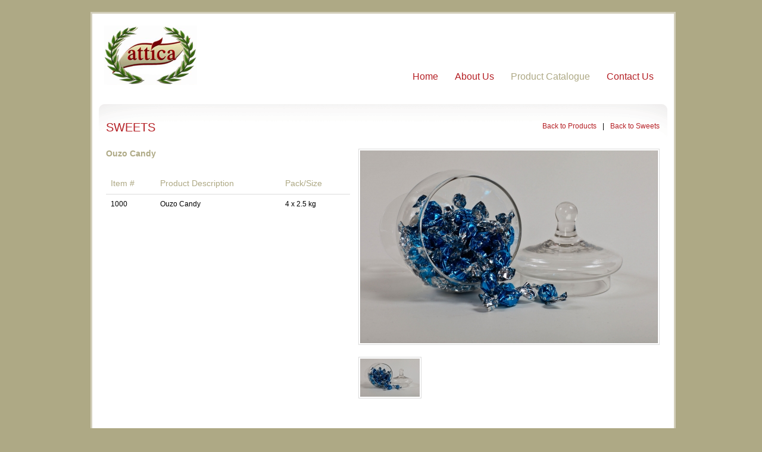

--- FILE ---
content_type: text/html; charset=utf-8
request_url: http://www.atticafoods.ca/index.php?mact=Products,cntnt01,details,0&cntnt01hierarchy=Sweets&cntnt01hierarchyid=3&cntnt01returnid=57&cntnt01cd_origpage=57&cntnt01productid=33&cntnt01returnid=57
body_size: 116874
content:
<!DOCTYPE html PUBLIC "-//W3C//DTD XHTML 1.0 Transitional//EN" "http://www.w3.org/TR/xhtml1/DTD/xhtml1-transitional.dtd">
<html xmlns="http://www.w3.org/1999/xhtml" xml:lang="en" ><head>
<title>Attica Foods Canada Inc. - Ouzo Candy</title>

<base href="http://www.atticafoods.ca/" />
<meta name="Generator" content="CMS Made Simple - Copyright (C) 2004-11 Ted Kulp. All rights reserved." />
<meta http-equiv="Content-Type" content="text/html; charset=utf-8" />
 
<link rel="stylesheet" type="text/css" href="http://www.atticafoods.ca/tmp/cache/stylesheet_b9ba3b77d5a1ce73e3e6c80497aa49fd.css" media="all"/>
<link rel="stylesheet" type="text/css" href="http://www.atticafoods.ca/tmp/cache/stylesheet_a8e80769b2627a933becf58f750397bb.css"/>
<link rel="stylesheet" type="text/css" href="http://www.atticafoods.ca/tmp/cache/stylesheet_de526ff9c97b835ceb38174c48057950.css" media="all,print"/>
<link rel="stylesheet" type="text/css" href="http://www.atticafoods.ca/tmp/cache/stylesheet_8fdfa7bb7973fa9658b87a98d6a27c82.css" media="all"/>
<link rel="stylesheet" type="text/css" href="http://www.atticafoods.ca/tmp/cache/stylesheet_b3565f12f4f0ed610755455319aa2731.css" media="all"/>


<script type="text/javascript" src="uploads/js/jquery-1.5.1.min.js"></script>
<script type="text/javascript" src="uploads/js/jquery.jcarousel.pack.js"></script>
<script type="text/javascript" src="uploads/js/quicksand.js"></script>
<script type="text/javascript" src="uploads/js/jquery.easing.js"></script> 
<script type="text/javascript" src="uploads/js/jquery.poshytip.min.js"></script> 
<script type="text/javascript" src="uploads/js/custom.js"></script>
<script type="text/javascript" src="uploads/js/jquery.scripts.js"></script>



<script type="text/javascript" src="uploads/js/jquery.fancybox.pack.js"></script>
<script type="text/javascript" src="uploads/js/jquery.mousewheel.pack.js"></script>



<script type="text/javascript">

$(document).ready(function() {
	$("a.group").fancybox({
		'speedIn':		300,
		'speedOut':	300,
		'overlayColor':	'#000',
		'overlayOpacity':	0.7
	});
});

</script>



</head><body>

<div id="wrap">
    <a id="top"></a>

    <div id="main_container">
    
        <div id="header">
            <div id="logo"><a href="index.html"><img src="http://www.atticafoods.ca/uploads/images/attica-logo-small.png" width="156" height="100" alt="[attica-logo-small.png]" title="[attica-logo-small.png]"/></a></div>

            <div id="menu">
               


<ul>

<li><a href="http://www.atticafoods.ca/"><span>Home</span></a>


</li>

<li><a href="http://www.atticafoods.ca/index.php?page=about-us"><span>About Us</span></a>


</li>

        <li class="current"><a class="current" href="http://www.atticafoods.ca/index.php?page=products"><span>Product Catalogue</span></a>


</li>

<li><a href="http://www.atticafoods.ca/index.php?page=contact"><span>Contact Us</span></a>


</li>
</ul>

            </div>            
      
        </div>

       
          <div class="center_content_pages">
            <div class="wide_content">
                

                                               

<h2 class="fleft">Sweets</h2>
<p class="fright"><a href="http://www.atticafoods.ca/index.php?mact=Products,cntnt01,default,0&amp;cntnt01hierarchy=Sweets&amp;cntnt01hierarchyid=3&amp;cntnt01returnid=57">Back to Sweets</a></p>
<p class="fright"> | </p>
<p class="fright"> <a href="http://www.atticafoods.ca/index.php?page=products" title="Attica Foods Product Catalogue" >Back to Products</a></p>
<div class="clear"></div>

<div class="detail_desc">


<h3>Ouzo Candy</h3>
<table id="hor-minimalist-a" summary="Size Chart">
  <thead>
    <tr>
      <th scope="col">Item #</th>
      <th scope="col">Product Description</th>
      <th scope="col">Pack/Size</th>
    </tr>
    <tr>
      <td>1000</td>
      <td>Ouzo Candy</td>
      <td>4 x 2.5 kg</td>
    </tr>
  </thead>
  <tbody>
  </tbody>
</table>
</div>
<div class="detail_image">

    <img src="[data-uri]" width="500" height="324" alt="Ouzo Candy" title="Ouzo Candy"/>
<div class="clear"></div>

         

<a rel='fancybox_album' class="group" href="http://www.atticafoods.ca/uploads/_CGSmartImage/IMG_6526-a0e05c0479b205038c5bf5f565841aa0.jpg"><img src="[data-uri]" width="100" height="64" alt="Ouzo Candy" title="Ouzo Candy"/></a>
                           </div>
            </div>
         <div class="clear"></div>
         </div>
                 
        
         <div class="footer">
        	<div class="copyright">
                  <p>&copy; Copyright 2012-2026 Attica Foods Canada Inc. </p><br/>
                  <p>Site creation <a class="external" href="http://www.chrisciavarella.com" >Chris Ciavarella<span>(external link)</span></a> |  Site design <a class="external" href="http://www.fernandomascetta.com" >Fernando Mascetta<span>(external link)</span></a></p><br/>
                </div>
        
        	<div class="footer_links">
                   


<ul>

<li><a href="http://www.atticafoods.ca/"><span>Home</span></a>


</li>

<li><a href="http://www.atticafoods.ca/index.php?page=about-us"><span>About Us</span></a>


</li>

        <li class="current"><a class="current" href="http://www.atticafoods.ca/index.php?page=products"><span>Product Catalogue</span></a>


</li>

<li><a href="http://www.atticafoods.ca/index.php?page=contact"><span>Contact Us</span></a>


</li>
</ul>

               </div>
</div>      
    
    </div>
</div>

<script type="text/javascript" src="uploads/js/jquery.nivo.slider.pack.js"></script>


<script type="text/javascript">
    $(window).load(function() {
        $('#slider').nivoSlider({
        effect: 'fade',
        pauseTime:7000,
        // captionOpacity: 0.5
        });
    });
</script>

</body>
</html>

--- FILE ---
content_type: text/css
request_url: http://www.atticafoods.ca/tmp/cache/stylesheet_b9ba3b77d5a1ce73e3e6c80497aa49fd.css
body_size: 2907
content:
body {
/* background:url(http://www.atticafoods.ca/uploads/images/bg.gif) repeat; */
background: #AEA985;
margin:0px;
padding:0px;
font-size:12px;
font-family:Georgia, Helvetica, sans-serif;
color:#000000;
}
a { color: #B52025; text-decoration: none; }
img { border: 0; margin: 0; padding: 0; }
p{
text-align:justify;
line-height:19px;
padding:0px;
margin:0px;
}
h1,h2 { text-transform: uppercase; }
h1{
padding:30px 0 10px 0; margin:0px; color:#AEA985; font-size:24px; font-weight:normal;text-align:center;
}
.middle_banner h1 {color: #AEA985; font-size: 65px; padding: 15px 0;}
h2{
padding:0px 0 10px 0; margin:0px; color:#B52025; font-size:20px; font-weight:normal;
}
h3 {
padding:0px 0px 10px 0px; margin: 14px 0; color: #AEA985; font-size: 14px;
font-weight: bold;
}
h4 {
padding:0px 0px 10px 0px; margin: 14px 0; color: #0000; font-size: 12px;
font-weight: bold;
}
.clear{
clear:both;
}
#wrap{
width:977px;
margin:20px auto auto auto;
}
.top_corner{
width:976px;
height:15px;
background:url(http://www.atticafoods.ca/uploads/images/top_bg.gif) no-repeat center bottom;
}
#main_container{
width:977px;
background: #ffffff;
border: 3px #D2CEBA solid;
}
#header{
width:937px;
margin:auto;
height:100px;
padding: 20px;
}
#logo{
padding:0px;
float:left;
text-align: left;
color: #B52025;
font-size: 14px;
margin-top: 0px;
}

/*#logo img { display: block; float: left; }
*/#logo div { display: block; float: left; padding: 25px 0 0 0; }

/*----------------------menu-------------------------*/
#menu{
width:530px;
float:right;
padding:70px 0 0 0;
}
#menu ul{
list-style:none;padding:0;margin:0px;display:block;float:right;
}
#menu ul li{
list-style:none;display:inline;float:left;width:auto;padding:0px;font-size:16px;
}
#menu ul li a{
float:left;text-decoration:none;padding:0px 10px 0 10px; margin:0px 4px 0 4px;text-align:center; height:31px; line-height:31px; color: #B52025;
}
#menu ul li a:hover{
color:#AEA985;
}
#menu ul li a.current{
float:left;text-decoration:none;padding:0px 10px 0 10px; margin:0px 4px 0 4px;color:#AEA985;text-align:center; height:31px; line-height:31px; 
}

/*-----------------middle_banner----------------------------*/
.middle_banner{
width:930px;
height:424px;
border-top: 4px #E1E2E3 double;
border-bottom: 2px #E1E2E3 solid;
padding-bottom: 40px;
margin: 0 auto;
}
/*----------------------slider---------------------------*/
#slider,
.featured_slider { 
width:930px; 
margin: 0 auto; 
}
ul, li{
padding:0px;
margin:0px;
list-style:none;
}
/** ----------------------------------------------------- **/
#featured_border { position: relative; border: none; padding:0px; height:280px; margin: 0px; }
#featured_wrapper { position: relative; width: 100%; height: 100%; overflow: hidden; }
#featured_images { position: absolute; left: 0; top: 0; }
#featured_images li { float: left; }
#featured_positioner_desc { width:965px; height: 280px; position: absolute; top: 0px; left: 0px; }
#featured_wrapper_desc { width: 100%; height:280px; position: relative; overflow: hidden; }
#featured_desc { position: absolute; left: 0; bottom: 0;  padding:0px; margin:0px; }
#featured_desc li { width: 965px; float: left;padding:0px; margin:0px; }
#featured_desc li div { margin:0px 0 0px 0px; padding:10px; width:945px;  background: url(http://www.atticafoods.ca/uploads/images/featured-desc-bg.png); }
.pics h2,
#featured_desc li h2 {
color:#FFFFFF;
font-size:18px;
padding:0px 0 5px 0;
margin:0px; 
}
#featured_desc li p {
color:#FFFFFF;
font-size:12px;
padding:0px 0 10px 0;
margin:0px;
line-height:18px;
}

#featured_buttons { position: absolute; top: 15px; right: 15px; width: auto; padding:0; list-style:none; }
#featured_buttons li { width: 22px; height: 22px; background: url(http://www.atticafoods.ca/uploads/images/featured-button-off.png); float: left; margin-left: 3px; text-align:center; font-size:12px; color:#FFFFFF; line-height:22px; cursor: pointer; font-size:0px; line-height:0px;}
#featured_buttons li.clicked { background: url(http://www.atticafoods.ca/uploads/images/featured-button-on.png); }
/**/


/*-------------------------------*/
.center_content{
width:960px;
clear:both;
margin:auto;
padding:10px 0 20px 0;
}
.center_content_pages{
width:960px;
clear:both;
margin: 10px auto auto auto;
padding:20px 0 20px 0;
background:url(http://www.atticafoods.ca/uploads/images/center_bg_pages.gif) no-repeat center top;
}
.home_section_left{
width:270px;
height:290px;
float:left;
margin:0 14px 0 14px;
padding:0 10px 20px 10px;
background:url(http://www.atticafoods.ca/uploads/images/home_block_bg.gif) no-repeat center bottom;
position: relative;
}
.home_section_left p{
clear:both;
}
.home_section_left td{
padding-right: 20px;
}
.contactus table span,
.home_section_left table span,
.home_section_left p span,
.left_block span {
font-weight:bold;
}
.contactus td {padding-right: 10px;}
img.home_section_icon{
width:48px;
float:left;
padding-top: 15px;
}
h2.home_title{
width:190px;
float:left;
font-size:20px;
padding:20px 0 0px 10px; margin:0px;
color:#B52025;
}
.home_subtitle{
width:190px;
float:left;padding:0px 0 0px 10px; font-size:12px; color:#a7a7a7;
}
.home_section_thumb{
float:left; clear:both;
padding:2px; text-align:center;margin:10px 0 10px 0; border:1px #dcdcdc solid;
}
a.more{
display: inline;
position: absolute;
bottom: 20px;
right: 10px;
}
a.projects,
img.projects{
float:left;
padding:2px;margin:0 10px 0 0; border:1px #dcdcdc solid;
}

/** Featured Products **/
.gallery {
	display: block;
	overflow: hidden;
	margin-bottom: -20px;
}

.gallery.featured {
	margin-bottom: 0px;
}

.gallery.featured a {
	margin-bottom: 0px;
}

.gallery .product_thumb {
	display: block;
	float: left;
	padding:0; 
        margin: 0;
	width: 217px; /*4 thumbs per row */
/* width: 173px; */ /*5 thumbs per row */
	height: 200px;
	margin-right: 15px;
	margin-bottom: 5px; 
        text-align: left;
}

.gallery a {
	display: block;
	float: left;
	overflow: hidden;
	background: url(http://www.atticafoods.ca/uploads/images/plus-sign-green.png) center center no-repeat;
	width: 211px;  /* 4 thumbs per row */
/* width: 167px; */ /*5 thumbs per row*/
	height: 148px;
	padding:2px; 
	margin-bottom: 5px; 
        border:1px #dcdcdc solid;
}



.gallery .product_thumb.last,
.gallery a.last { 
	margin-right: 0px;
}

/** End Featured Products **/

/** Product Details **/

.detail_image {
	display: block;
	float: right;
/*	width: 506px; */
width: auto;
	margin-top: 14px;
}
.detail_image img,
.contactus_image img {
	display: inline;
        border:1px #dcdcdc solid;
	padding: 2px;
        margin-bottom: 10px;
}
.detail_image a.group img {
        display: block;
        float: left;
        margin-right: 10px;
        margin-top: 10px;
}
.detail_desc {
	display: block;
	float: left;
	width: 410px;
}

.detail_desc h4 {
padding-bottom: 14px; 
border-bottom: 1px #dcdcdc solid;
}

.detail_desc p {
padding-bottom: 20px;
}

.detail_desc th {
	text-align: left;
	padding-right: 10px;
}

/** End Product Details **/

.left_content{
width:660px;
float:left;
padding:0;
}
.left_block{
width:295px;
float:left;
padding:0px 11px 10px 11px;
}
.left_block.first{
padding-left: 0px;
}
.left_block.last{
padding-right: 0px;
}
.left_block_wide{
width:930px;
float:left;
padding:20px 15px 20px 15px;
}
/*.left_block_wide .gallery {
border-bottom: 2px #E1E2E3 solid;
}*/
.contactus{
width:530px;
float:left;
padding:0px 20px 0px 0px;
}
.financial-application-form p{
margin-bottom:30px;
}
.contactus_image {
width:360px;
float:right;
padding:0px 0px 0px 0;
}
.block_wide{
width:625px;
float:left;
margin:10px 20px 10px 15px;
padding-top:10px;
border-top:1px #ededed solid;
}
.wide_content{
width:930px;
clear:both;
padding:10px 15px 0 15px;
}
.right_block{
width:280px;
float:right;
padding:20px 20px 10px 0;
}
img.pic{
border:3px #22496a solid;
margin:0 0 10px 0;
}
.home_news a{
font-size:12px;
color:#c82127;
text-decoration:none;
border-bottom:1px #bcbcbc dotted;
padding:10px 0 5px 12px;
display:block;
float:left;
background:url(http://www.atticafoods.ca/uploads/images/arrow.gif) no-repeat left top;
background-position: 0px 13px;
}
.home_news a:hover{
text-decoration:underline;
}
input.newsletter_input{
background-color:#fdeaeb;
border:1px #e2c7c8 solid;
width:193px;
height:18px;
padding:4px;
float:left;
}
form#newsletter{
padding:10px 0 0 0;
}
input.newsletter_submit{
background-color:#b52025;
color:#FFFFFF;
text-align:center;
float:left;
padding:4px 4px 3px 4px;
margin:0 0 0 10px;
border:1px #fdeaeb solid;
cursor:pointer;
}
.testbox{
padding:20px 10px 5px 0;
margin:0;
border-bottom:1px #ededed solid;
}
.testbox p{
font-style:italic;
}



/*-----------------------contact_form-------------------*/
.form{
width:500px;
height:auto;
float:left;
/* padding:20px 10px 10px 20px; */
padding: 0;
/* border:1px #fdeaeb solid; */
}
.form_row{
width:435px;
float:left;
clear:both;
padding:7px 0 7px 0;
}
.form_row.formsubmit {
/*width: 310px;*/
float: left;
margin-left: 0px;
}
label{
width:110px;
float:left;
padding:3px 15px 0 0;
color:#000000;
text-align:left;
font-weight:bold;
}
.main_input input,
input.main_input{
background-color:#ffffff;
border:1px #C7C8CA solid;
width:300px;
height:18px;
padding:4px;
float:left;
}
.main_textarea textarea,
textarea.main_textarea{
background-color:#ffffff;
border:1px #C7C8CA solid;
width:300px;
height:120px;
padding:4px;
float:left;
}
input.cms_submit,
input.submit{
background-color:#b52025;
color:#FFFFFF;
text-align:center;
float:left;
padding:3px 10px 2px 10px;
margin-left:125px;
border:1px #b52025 solid;
cursor:pointer;
}
.error_message ul li {
display: block;
padding: 5px;
margin-bottom: 5px;
color: #B52025;
background: #FDEAEB;
border: 1px #E2C7C8 solid;
}

/*-----------------------------footer------------------*/
.footer{
clear:both;
width:930px;
margin:auto;
height:80px;
margin-top: 30px;
border-top: 2px #E1E2E3 solid;
}
.copyright{
float:left;
padding:10px 0 0 0px;
color:#2A1C11;
}
.copyright a{
color: #b52025;
text-decoration:none;
}
.footer_links{
float:right;
padding:10px 0px 0 0;
}
.footer_links li { display: inline; }
.footer_links a{
text-decoration:none;
color: #B52025;
padding-left:10px;
}
.footer_links a:hover{
color: #AEA985;
}

/** Other styles **/
.fright {
	display: block;
	float: right;
        padding-left: 10px;
}

.fleft {
	display: block;
	float: left;
}
.group { 
        display: inline;
}
.goback {
	padding-right: 10px;
	background: url(http://www.atticafoods.ca/uploads/images/arrow.gif) no-repeat right;
}
.top {
	padding-right: 10px;
	background: url(http://www.atticafoods.ca/uploads/images/arrowup.gif) no-repeat right;
}
.top a,
.goback a {
	color: #B52025;
	text-decoration: none;
	line-height: 18px;
}
a.external span { display: none; font-size: 0px; line-height: 0px; }

/** Table Styles **/


#hor-minimalist-a
{
	background: #fff;
	margin: 0px;
	width: 410px;
	border-collapse: collapse;
	text-align: left;
}
#hor-minimalist-a th
{
        color: #AEA985;
	font-size: 14px;
	font-weight: normal;
	padding: 10px 8px;
	border-bottom: 1px solid #dcdcdc;
}
#hor-minimalist-a td
{
	padding: 9px 8px 0px 8px;
}
#hor-minimalist-a tbody tr:hover td
{

}

/** End Table Styles **/

--- FILE ---
content_type: text/javascript
request_url: http://www.atticafoods.ca/uploads/js/jquery.scripts.js
body_size: 806
content:
// JavaScript Document

jQuery(document).ready(function(){
	
	
	
	jQuery('#featured_desc').jcarousel({
		scroll: 1,
		auto: 5,
		wrap: 'both',
		animation: 1500,
		initCallback: feature_carousel_initCallback,
		buttonNextHTML: null,
		buttonPrevHTML: null,
		easing: 'easeInOutExpo'
	});
	
	jQuery('#featured_images').jcarousel({
		scroll: 1,
		auto: 5, 
		wrap: 'both',
		animation: 1500,
		initCallback: feature_carousel_initCallback,
		itemVisibleInCallback: {onBeforeAnimation: images_itemVisibleInCallback},
		buttonNextHTML: null,
		buttonPrevHTML: null,
		easing: 'easeInOutExpo'
	});
	
});

//Functions

function feature_carousel_initCallback($carousel) {
	
	jQuery('#featured_buttons li').bind('click', function() {
		$carousel.scroll(jQuery.jcarousel.intval(jQuery(this).text()));
		$carousel.startAuto(0);
		jQuery('#featured_buttons li.clicked').removeClass('clicked');
		jQuery(this).addClass('clicked');
		return false;
	});

};

function images_itemVisibleInCallback(carousel, item, idx, state) {
	jQuery('#featured_buttons li.clicked').removeClass('clicked');
	jQuery('#featured_buttons li:contains("' + idx + '")').addClass('clicked');
}; 

jQuery(function(){ //smoothscroll
	jQuery('.smooth_scroll').click(function() {
		if (location.pathname.replace(/^\//,'') == this.pathname.replace(/^\//,'') 
			&& location.hostname == this.hostname) {
				var $target = $(this.hash);
				$target = $target.length && $target || $('[name=' + this.hash.slice(1) +']');
			if ($target.length) {
				var targetOffset = $target.offset().top;
				$('html,body').animate({scrollTop: targetOffset}, 1000);
				return false;
			}
		}
	});
});

function zebra_table(){ //zebra table

	jQuery('tbody tr:nth-child(odd)').addClass('odd');
	
}

/*** Cufon ***/
/** ----------------------------------------------------- **/

//Cufon.replace(
	
	//'#featured_desc h2,' +
	//'#featured_desc h3,' +
	//'#contact_page #contact_form label,' +
	//'.comment-author,' +
	//'.font_sansation'
				  
//,{ fontFamily: 'Sansation', hover: true });


--- FILE ---
content_type: text/javascript
request_url: http://www.atticafoods.ca/uploads/js/custom.js
body_size: 816
content:
// Jquery with no conflict
jQuery(document).ready(function($) {
	
	// Thumbs functions ------------------------------------------------------ //
	
	function thumbsFunctions(){
	
		// Gallery over 
	
		$('.gallery a img').hover(function(){
			// on rollover
			$(this).stop().animate({ 
				opacity: "0.5" 
			}, "fast");
		} , function() { 
			// on out
			$(this).stop().animate({
				opacity: "1" 
			}, "fast");
		});
		
		// tips
		
		$('.gallery a').poshytip({
	    	className: 'tip-twitter',
			showTimeout: 1,
			alignTo: 'target',
			alignX: 'center',
			offsetY: -15,
			allowTipHover: false
	    });
		
	}
	// init
	thumbsFunctions();
	
	// Quicksand -----------------------------------------------------------//
	
	// get the initial (full) list
	var $filterList = $('ul#portfolio-list');
		
	// Unique id 
	for(var i=0; i<$('ul#portfolio-list li').length; i++){
		$('ul#portfolio-list li:eq(' + i + ')').attr('id','unique_item' + i);
	}
	
	// clone list
	var $data = $filterList.clone();
	
	// Click 
	$('#portfolio-filter a').click(function(e) {
		if($(this).attr('rel') == 'all') {
			// get a group of all items
			var $filteredData = $data.find('li');
		} else {
			// get a group of items of a particular class
			var $filteredData = $data.find('li.' + $(this).attr('rel'));
		}
		
		// call Quicksand
		$('ul#portfolio-list').quicksand($filteredData, {
			duration: 500,
			attribute: function(v) {
				// this is the unique id attribute we created above
				return $(v).attr('id');
			}
		}, function() {
	        // restart thumbs functions
	        thumbsFunctions();
		});
		// remove # link
		e.preventDefault();
	});

		
//close			
});
	
// search clearance	
function defaultInput(target){
	if((target).value == 'Search...'){(target).value=''}
}

function clearInput(target){
	if((target).value == ''){(target).value='Search...'}
}



